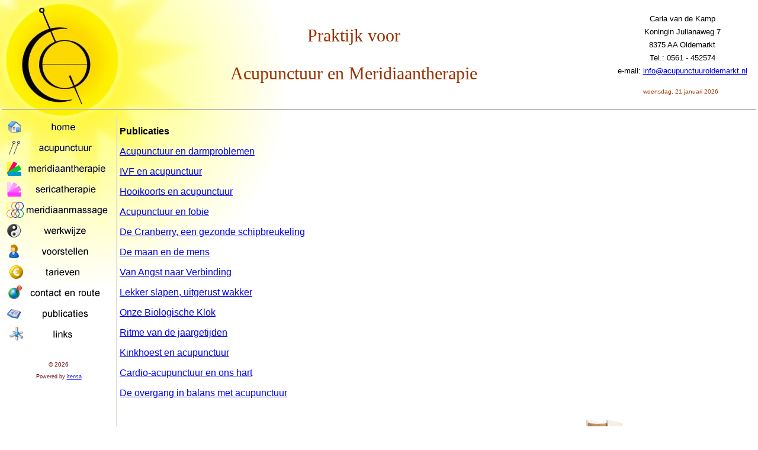

--- FILE ---
content_type: text/html
request_url: https://acupunctuuroldemarkt.nl/publicaties.php
body_size: 12041
content:
<!DOCTYPE html PUBLIC "-//W3C//DTD XHTML 1.0 Transitional//EN" "http://www.w3.org/TR/xhtml1/DTD/xhtml1-transitional.dtd">
<html xmlns="http://www.w3.org/1999/xhtml"><!-- InstanceBegin template="/Templates/template.dwt.php" codeOutsideHTMLIsLocked="false" -->
<head><meta http-equiv="Content-Type" content="text/html; charset=utf-8" />
<!-- InstanceBeginEditable name="doctitle" -->
<title>Welkom bij Carla van de Kamp, Acupunctuur en Meridiaantherapie Oldemarkt, Steenwijkerland</title>
<!-- InstanceEndEditable -->
<meta name="keywords" content="acupunctuur, meridiaan, serica, massage, meridiaantherapie, sericatherapie, meridiaanmassage, therapie, kleuren, oldemarkt, steenwijk, wolvega, meppel, steenwijkerland">
<meta name="description" content="acupunctuur, meridiaan, serica, massage, meridiaantherapie, sericatherapie, meridiaanmassage, therapie, kleuren, oldemarkt, steenwijk, wolvega, meppel, steenwijkerland">
<style type="text/css">
<!--
body,td,th {
	font-family: Verdana, Arial, Helvetica, sans-serif;
}
body {
	background-color: #FFFFFF;
	background-image: url(images/background.jpg);
	background-repeat: no-repeat;
	margin-left: 3px;
	margin-right: 3px;
}
.style3 {
	font-family: Georgia, "Times New Roman", Times, serif;
	font-size: 30px;
}
.LineFormat {
	line-height: 22px;
	font-family: Verdana, Arial, Helvetica, sans-serif;
	font-size: small;
	font-style: normal;
}
.style7 {font-size: medium}
-->
</style>
<!-- InstanceBeginEditable name="head" -->
<style type="text/css">
<!--
.style11 {color: #9900CC}
-->
</style>
<link href="templates/mainstylesheet.css" rel="stylesheet" type="text/css" />
<!-- InstanceEndEditable -->
<link href="Templates/mainstylesheet.css" rel="stylesheet" type="text/css" />
<style type="text/css">
<!--
.style9 {color: #993300}
.style11 {font-size: x-small; }
.style12 {color: #660000}
.style13 {font-size: xx-small}
.style15 {
	font-size: 30px;
	color: #333333;
	font-weight: bold;
}
-->
</style>
<script type="text/JavaScript">
<!--
function MM_swapImgRestore() { //v3.0
  var i,x,a=document.MM_sr; for(i=0;a&&i<a.length&&(x=a[i])&&x.oSrc;i++) x.src=x.oSrc;
}

function MM_preloadImages() { //v3.0
  var d=document; if(d.images){ if(!d.MM_p) d.MM_p=new Array();
    var i,j=d.MM_p.length,a=MM_preloadImages.arguments; for(i=0; i<a.length; i++)
    if (a[i].indexOf("#")!=0){ d.MM_p[j]=new Image; d.MM_p[j++].src=a[i];}}
}

function MM_findObj(n, d) { //v4.01
  var p,i,x;  if(!d) d=document; if((p=n.indexOf("?"))>0&&parent.frames.length) {
    d=parent.frames[n.substring(p+1)].document; n=n.substring(0,p);}
  if(!(x=d[n])&&d.all) x=d.all[n]; for (i=0;!x&&i<d.forms.length;i++) x=d.forms[i][n];
  for(i=0;!x&&d.layers&&i<d.layers.length;i++) x=MM_findObj(n,d.layers[i].document);
  if(!x && d.getElementById) x=d.getElementById(n); return x;
}

function MM_swapImage() { //v3.0
  var i,j=0,x,a=MM_swapImage.arguments; document.MM_sr=new Array; for(i=0;i<(a.length-2);i+=3)
   if ((x=MM_findObj(a[i]))!=null){document.MM_sr[j++]=x; if(!x.oSrc) x.oSrc=x.src; x.src=a[i+2];}
}
//-->
</script>
</head>
<body onload="MM_preloadImages('images/meridiaanmassagemv.gif','images/homemv.gif','images/voorstellenmv.gif','images/acupunctuurmv.gif','images/meridiaantherapiemv.gif','images/contactmv.gif','images/linksmv.gif','images/tarievenmv.gif','images/sericatherapiemv.gif','images/werkwijzemv.gif','images/publicatiesmv.gif');"  >
<table width="100%" border="0" align="center" cellpadding="0" cellspacing="0">
  <tr>
    <td><table width="100%" height="168" border="0" cellpadding="0" cellspacing="0">
      <tr>
        <td width="158"><img src="images/verbreder.gif" width="165" height="3" /></td>
        <td><div align="center">
            <p class="style3 style9">Praktijk voor</p>
          <p class="style3 style9">Acupunctuur en Meridiaantherapie</p>
        </div>
          <div align="right" class="style9"></div></td>
        <td width="250"><p align="center" class="LineFormat">Carla van de Kamp <br />
          Koningin Julianaweg 7 <br />
          8375 AA  Oldemarkt<br />
          Tel.: 0561 - 452574 <br />
          e-mail: <a href="&#109;&#097;&#105;&#108;&#116;&#111;:&#105;&#110;&#102;&#111;&#064;&#097;&#099;&#117;&#112;&#117;&#110;&#099;&#116;&#117;&#117;&#114;&#111;&#108;&#100;&#101;&#109;&#097;&#114;&#107;&#116;&#046;&#110;&#108;">&#105;&#110;&#102;&#111;&#064;&#097;&#099;&#117;&#112;&#117;&#110;&#099;&#116;&#117;&#117;&#114;&#111;&#108;&#100;&#101;&#109;&#097;&#114;&#107;&#116;&#046;&#110;&#108;</a></p>
          <p align="center" class="LineFormat style11 style9">woensdag, 21 januari 2026 &nbsp;</p></td>
      </tr>
    </table><hr />

      <table width="100%" border="0" cellspacing="3" cellpadding="0">
        <tr>
          <td width="185" valign="top"><table width="100%" border="0" cellpadding="0" cellspacing="0">
            
            <tr>
              <td><a href="index.php" onmouseout="MM_swapImgRestore()" onmouseover="MM_swapImage('home','','images/homemv.gif',1)"><img src="images/homeup.gif" name="home" width="186" height="35" border="0" id="home" /></a></td>
            </tr>
            <tr>
              <td><a href="acupunctuur.php" onmouseout="MM_swapImgRestore()" onmouseover="MM_swapImage('acupunctuur','','images/acupunctuurmv.gif',1)"><img src="images/acupunctuurup.gif" name="acupunctuur" width="186" height="35" border="0" id="acupunctuur" /></a></td>
            </tr>
            <tr>
              <td><a href="meridiaantherapie.php" onmouseout="MM_swapImgRestore()" onmouseover="MM_swapImage('meridiaantherapie','','images/meridiaantherapiemv.gif',1)"><img src="images/meridiaantherapieup.gif" name="meridiaantherapie" width="186" height="35" border="0" id="meridiaantherapie" /></a></td>
            </tr>
            <tr>
              <td><a href="sericatherapie.php" onmouseout="MM_swapImgRestore()" onmouseover="MM_swapImage('sericatherapie','','images/sericatherapiemv.gif',1)"><img src="images/sericatherapieup.gif" name="sericatherapie" width="186" height="35" border="0" id="sericatherapie" /></a></td>
            </tr>
            <tr>
              <td><a href="meridiaanmassage.php" onmouseout="MM_swapImgRestore()" onmouseover="MM_swapImage('meridiaanmassage','','images/meridiaanmassagemv.gif',1)"><img src="images/meridiaanmassageup.gif" name="meridiaanmassage" width="186" height="35" border="0" id="meridiaanmassage" /></a></td>
            </tr>
            <tr>
              <td><a href="werkwijze.php" onmouseout="MM_swapImgRestore()" onmouseover="MM_swapImage('werkwijze','','images/werkwijzemv.gif',1)"><img src="images/werkwijzeup.gif" name="werkwijze" width="186" height="35" border="0" id="werkwijze" /></a></td>
            </tr>
            <tr>
              <td><a href="voorstellen.php" onmouseout="MM_swapImgRestore()" onmouseover="MM_swapImage('voorstellen','','images/voorstellenmv.gif',1)"><img src="images/voorstellenup.gif" name="voorstellen" width="186" height="35" border="0" id="voorstellen" /></a></td>
            </tr>
            <tr>
              <td><a href="tarieven.php" onmouseout="MM_swapImgRestore()" onmouseover="MM_swapImage('tarieven','','images/tarievenmv.gif',1)"><img src="images/tarievenup.gif" name="tarieven" width="186" height="35" border="0" id="tarieven" /></a></td>
            </tr>
            <tr>
              <td><a href="contact.php" onmouseout="MM_swapImgRestore()" onmouseover="MM_swapImage('contact','','images/contactmv.gif',1)"><img src="images/conactup.gif" name="contact" width="186" height="35" border="0" id="contact" /></a></td>
            </tr>
            <tr>
              <td><a href="publicaties.php" onmouseout="MM_swapImgRestore()" onmouseover="MM_swapImage('publicaties','','images/publicatiesmv.gif',1)"><img src="images/publicatiesup.gif" name="publicaties" width="186" height="35" border="0" id="publicaties" /></a></td>
            </tr>
            <tr>
              <td><a href="links.php" onmouseout="MM_swapImgRestore()" onmouseover="MM_swapImage('links','','images/linksmv.gif',1)"><img src="images/linksup.gif" name="links" width="186" height="35" border="0" id="links" /></a></td>
            </tr>
            <tr>
              <td>&nbsp;</td>
            </tr>
            <tr>
              <td><div align="center" class="style11 style12">
                <p>&copy; 2026 </p>
                <p><span class="style13">Powered by <a href="http://www.itensa.nl" target="_blank">itensa</a></span> </p>
              </div></td>
            </tr>
          </table></td>
          <td width="2" valign="top" background="images/vert_bar.gif">&nbsp;</td>
          <td width="1107" valign="top"><!-- InstanceBeginEditable name="EditRegion" --> 
            <p><strong>Publicaties</strong></p>
            <p><a href="publicatie1.php">Acupunctuur en darmproblemen</a></p>
            <p> <a href="publicatie2.php">IVF en acupunctuur</a></p>
            <p> <a href="publicatie3.php">Hooikoorts en acupunctuur</a></p>
            <p> <a href="publicatie4.php">Acupunctuur en fobie</a></p>
            <p> <a href="publicatie5.php">De Cranberry, een gezonde schipbreukeling</a></p>
            <p> <a href="publicatie6.php">De maan en de mens</a></p>
            <p><a href="publicatie7.php">Van Angst naar Verbinding</a></p>
            <p><a href="publicatie8.php">Lekker slapen, uitgerust wakker</a></p>
            <p><a href="publicatie9.php">Onze Biologische Klok</a></p>
            <p><a href="publicatie10.php">Ritme van de jaargetijden</a></p>
            <p><a href="publicatie11.php">Kinkhoest en acupunctuur</a></p>
            <p><a href="publicatie12.php">Cardio-acupunctuur en ons hart</a></p>
            <p><a href="publicatie13.php">De  overgang in balans met acupunctuur</a></p>
            <table width="5" align="right" bordercolor="#FFFFFF">
              <tr> 
                <td><div align="right"><img src="images/publicaties3.gif" alt="Publicaties" width="300" height="223" /></div></td>
              </tr>
            </table>
            <!-- InstanceEndEditable --></td>
        </tr>
      </table>
      <table width="100%" border="0" cellspacing="0" cellpadding="0">
        <tr>
          <td><hr />
		  	<table width="200" border="0" align="left">
              <tr> 
                <td><font size="-1"><a href="documents/Privacyverklaring%20website%202018-05-25.pdf" target="_blank">Privacyverklaring 
                  wet AVG</a></font></td>
              </tr>
              <tr> 
                <td><font size="-1"><a href="documents/Algemene%20Voorwaarden%20website%202018-05-28.pdf" target="_blank">Algemene 
                  voorwaarden</a></font></td>
              </tr>
              <tr> 
                <td><font size="-1"><a href="documents/Disclaimer%202014.pdf" target="_blank">Disclaimer</a></font></td>
              </tr>
            </table>
		    <table width="198" border="0" align="right" cellpadding="0" cellspacing="0">
              <tr>
                <td><a href="http://www.kab-klachten.nl/" target="_blank"><img src="images/Logo_KAB_Geschilleninstantie.png" alt="KAB Geschilleninstantie" width="195" height="75" border="0" /></a></td> 
				<td>&nbsp;&nbsp;&nbsp;&nbsp;&nbsp;&nbsp;&nbsp;&nbsp;&nbsp;&nbsp;&nbsp;&nbsp;&nbsp;&nbsp;&nbsp;&nbsp;&nbsp;&nbsp;&nbsp;&nbsp;</td>
			  <td><a href="http://www.acupunctuur.nl" target="_blank"><img src="images/erkend_lid_logo_website.jpg" alt="Nederlands Vereniging voor Acupuntuur" width="294" height="80" border="0" /></a></td>
              </tr>
          </table>
          <p align="right"><a href="https://www.acupunctuur.nl/pages/klachtenprocedure-organisatie" target="_blank"><img src="images/zorggeschil.png" alt="Stichting Zorgeschil" width="300" height="86" border="0" longdesc="https://www.acupunctuur.nl/pages/klachtenprocedure-organisatie" /></a></p></td>
        </tr>
      </table>
    </td>
  </tr>
</table>
<p>
</body>
<!-- InstanceEnd --></html>


--- FILE ---
content_type: text/css
request_url: https://acupunctuuroldemarkt.nl/templates/mainstylesheet.css
body_size: -97
content:
.imageborder {
	border: 1px solid #999999;
}


--- FILE ---
content_type: text/css
request_url: https://acupunctuuroldemarkt.nl/Templates/mainstylesheet.css
body_size: -151
content:
.imageborder {
	border: 1px solid #999999;
}
